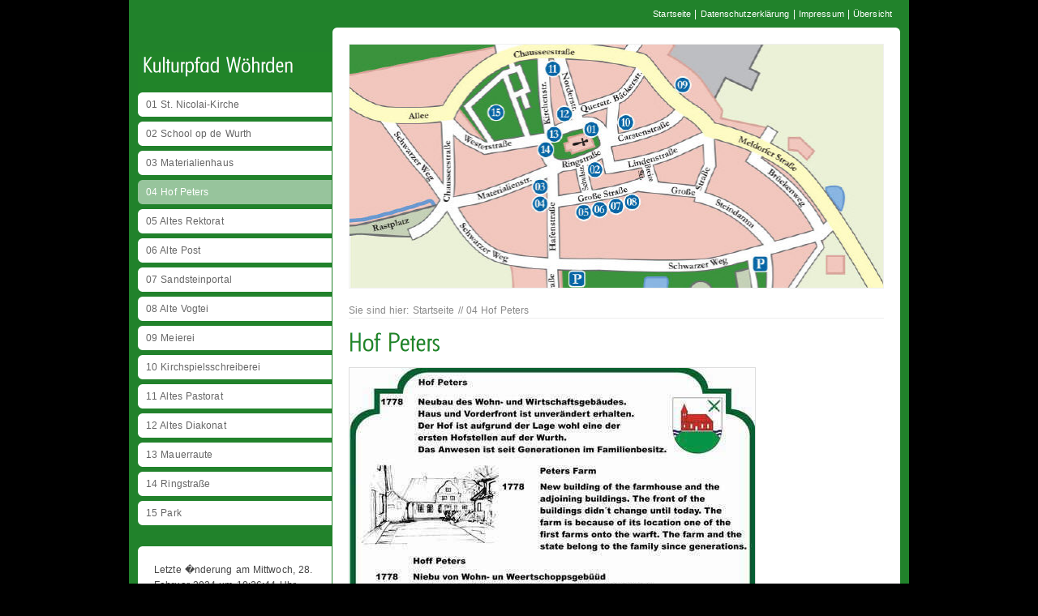

--- FILE ---
content_type: text/html; charset=UTF-8
request_url: https://kulturpfad-woehrden.de/04-hof-peters/index.php
body_size: 1606
content:
 
<!DOCTYPE html PUBLIC "-//W3C//DTD XHTML 1.0 Transitional//EN" "http://www.w3.org/TR/xhtml1/DTD/xhtml1-transitional.dtd">

<html xmlns="http://www.w3.org/1999/xhtml" xml:lang="de" lang="de">
<head>
<title>Herzlich willkommen auf dem W&ouml;hrdener Kulturpfad</title>
<meta http-equiv="X-UA-Compatible" content="IE=EmulateIE7" />
<meta http-equiv="content-language" content="de" />
<meta http-equiv="content-type" content="text/html; charset=ISO-8859-1" />
<meta http-equiv="expires" content="0" />
<meta name="author" content="Heinz-J&uuml;rgen Templin" />
<meta name="description" content="Beschreibung des W&ouml;hrdener Kulturpfades" />
<meta name="keywords" lang="de" content="W&ouml;hrden, W&ouml;hrden-Online, Kulturpfad, St. Nicolai-Kirche, Alte Vogtei, Sandsteinportal, Materialienhaus, Hof Peters, Mauerraute, Altes Diakonat, Altes Pastorat, Ringstra&szlig;e, Park in W&ouml;hrden" />
<meta name="generator" content="web to date 8.0" />
<link rel="stylesheet" type="text/css" href="../assets/sf.css" />
<link rel="stylesheet" type="text/css" href="../assets/sd.css" />
<link rel="stylesheet" type="text/css" href="../assets/sc.css" />
<link rel="stylesheet" type="text/css" href="../assets/ssb.css" />
<link rel="stylesheet" type="text/css" href="../assets/scal.css" />
<link rel="stylesheet" type="text/css" href="../assets/smnu.css" />
<script type="text/javascript" src="../assets/jq.js"></script>
<script type="text/javascript" src="../assets/jqdm.js"></script>

<script type="text/javascript">
/* <![CDATA[ */

$(document).ready(function() {
	$("#menu").dropMenu();
	$('#searchcriteria').focus(function() {
		if (this.value==this.defaultValue) {
			this.value='';
		}
		$('#searchbox').addClass("focus");
	}).blur(function() {
		if (this.value=='') {
			this.value=this.defaultValue;
		}
		$('#searchbox').removeClass("focus");
	});
});

/* ]]> */
</script>

</head>

<body>

<audio id="menuaudio" style="display: none;">
	<source src="../assets/menu.ogg" type="audio/ogg" />
	<source src="../assets/menu.mp3" type="audio/mpeg" />
</audio>
<div id="common">
<a href="../index.php">Startseite</a>
| <a href="../datenschutzerklaerung.php">Datenschutzerkl&auml;rung</a>
| <a href="../impressum.php">Impressum</a>
| <a href="../uebersicht.php">&Uuml;bersicht</a>
</div>

<div id="maincol">

<div id="leftbox">

<div id="title"></div>

<div class="navbox">
<a  href="../01-st-nicolai-kirche/index.php">01 St. Nicolai-Kirche</a>
<a  href="../02-school-op-de-wurth/index.php">02 School op de Wurth</a>
<a  href="../03-materialienhaus/index.php">03 Materialienhaus</a>
<a class="current" href="./index.php">04 Hof Peters</a>
<a  href="../05-altes-rektorat/index.php">05 Altes Rektorat</a>
<a  href="../06-alte-post/index.php">06 Alte Post</a>
<a  href="../07-sandsteinportal/index.php">07 Sandsteinportal</a>
<a  href="../08-alte-vogtei/index.php">08 Alte Vogtei</a>
<a  href="../09-meierei/index.php">09 Meierei</a>
<a  href="../10-kirchspielsschreiberei/index.php">10 Kirchspielsschreiberei</a>
<a  href="../11-altes-pastorat/index.php">11 Altes Pastorat</a>
<a  href="../12-altes-diakonat/index.php">12 Altes Diakonat</a>
<a  href="../13-mauerraute/index.php">13 Mauerraute</a>
<a  href="../14-ringstrae/index.php">14 Ringstra&szlig;e</a>
<a  href="../15-park/index.php">15 Park</a>
</div>

<div id="sidebar">

<div class="paragraph">
<!-- W2DPluginLastUpdate -->
<p>Letzte �nderung am Mittwoch, 28. Februar 2024 um 10:26:44 Uhr.</p></div>
<div class="paragraph">
<!-- W2DPluginCounter -->
<p>Zugriffe heute: 745 - gesamt: 745.</p></div>
<div class="navbacktop"></div>
<div class="navbackbottom"></div>

</div>

</div>

<div id="rightbox">

<img id="logo" src="../images/s2dlogo.jpg" alt=""/><div id="youarehere">

Sie sind hier: 

<a href="../index.php">Startseite</a>

// <a href="./index.php">04 Hof Peters</a>
</div>

<div id="content">

<h1 style="height: 40px; background-image:url(../images/ph407481a1ae11bdc0a.gif);"><span>Hof Peters</span></h1>

<div class="paragraph">
	
	
	
<a href="../images/hof_peters_schild.jpg" target="_blank"><img src="../images/hof_peters_schild_660.jpg" width="500" height="360" class="picture" alt="" border="0"/></a>
</div>
<div class="paragraph">
	
	
	
<a href="../images/seite_11.jpg" target="_blank"><img src="../images/seite_11_660.jpg" width="658" height="465" class="picture" alt="" border="0"/></a>
</div>
</div>

</div>

<div class="clearer"></div>

<div class="backtop"></div>
<div class="backbottom"></div>

</div>

<div id="footer"></div>

</body>
</html>


--- FILE ---
content_type: text/css
request_url: https://kulturpfad-woehrden.de/assets/sd.css
body_size: 762
content:
body {
	padding:0;
	margin: 0;
		background: #000000 url(../images/pbackground.gif) repeat-y center top;
		color: #444444;
}

input {
	color: #444444;
}

#common {
	width: 920px;
	padding: 10px 20px;
		margin: 0 auto;
			text-align: right;
		color: #ffffff;
}

#common a {
	color: #ffffff;
	text-decoration: none;
	font-size: 90%;
}

#common a:hover {
	text-decoration: underline;
}

#maincol {
	width: 940px;
		margin: 0 auto;
		padding: 10px;
	position: relative;
	background: #ffffff url(../images/pboxback.gif) repeat-y left top;
}

#rightbox {
	width: 660px;
	padding: 10px 20px;
		float: right;
	}

#logo {
	width: 658px;
	height: 300px;
	border: 1px solid #f0f0f0;
	display: block;
	margin-bottom: 20px;
}

#youarehere {
	color: #888888;
	border-bottom: 1px solid #eeeeee;
	margin-bottom: 10px;
	padding-bottom: 2px;
}

#youarehere a {
	color: #888888;
	text-decoration: none;
}

#youarehere a:hover {
	color: #21822B;
}


#leftbox {
	width: 239px;
		float: left;
		padding-top: 20px;
	overflow: hidden;
}

.navbox a {
	display: block;
	width: 229px;
	height: 14px;
	background: url(../images/pnav.gif) no-repeat;
	text-decoration: none;
	padding: 8px 0px 14px 10px;
	color: #666666;
	margin-left: 0px;
	line-height: 14px;
}

.navbox a.big {
	height: 34px;
	background: url(../images/pnavbig.gif) no-repeat;
	line-height: 18px;
	padding: 6px 0px 16px 10px;
}

.navbox a:hover, .navbox a.current {
	background-position: 0 -36px;
	color: #ffffff;
}

.navbox a.big:hover {
	background-position: 0 -56px;
}

#searchbox.focus {
	background-position: 0 -72px;
}


.navbox {
	margin-bottom: 20px;
}

#searchbox {
	width: 239px;
	height: 36px;
	background: url(../images/pnav.gif) no-repeat;	
	margin-bottom: 20px;
	position: relative;
}

#searchcriteria {
	position: absolute;
	top: 6px;
	left: 6px;
	width: 200px;
	height: 16px;
	border: 0;
	outline: 0;
}

#searchsubmit {
	width: 16px;
	height: 16px;
	position: absolute;
	right: 7px;
	top: 7px;
}

#sidebar {
	background-color: #ffffff;
	padding: 10px 20px;	
	width: 199px;
	position: relative;
	margin-bottom: 24px;
}

#trustedshops {
	background-color: #ffffff;
	padding: 10px;	
	width: 219px;
	position: relative;
	margin-bottom: 24px;
}

#sidebar .navbacktop, #trustedshops .navbacktop {
	width: 239px;
	height: 10px;
	position: absolute;
	top: 0;
	left: 0;
	background: url(../images/pnav.gif) no-repeat 0 0 ;
	overflow: hidden;
}

#sidebar .navbackbottom, #trustedshops .navbackbottom {
	width: 239px;
	height: 10px;
	position: absolute;
	bottom: 0;
	left: 0;
	background: url(../images/pnav.gif) no-repeat 0 -20px;
	overflow: hidden;
	z-index: 10;
}

#trustedshops input {
	float: left;
	width: 80px;
	height: 80p;
	display: block;
}

#trustedshops a {
	display: block;
	float: right;
	width: 120px;
	color: #444444;
	text-decoration: none;
}

#maincol .backtop {
	width: 960px;
	height: 10px;
	background: url(../images/pboxedge.gif) no-repeat 0 0;
	overflow: hidden;
	position: absolute;
	top: 0;
	left: 0;
}

#maincol .backbottom {
	width: 960px;
	height: 10px;
	background: url(../images/pboxedge.gif) no-repeat 0 -10px;
	overflow: hidden;
	position: absolute;
	bottom: 0;
	left: 0;
}

#footer {
		margin: 0 auto;
			padding: 12px 10px 12px 250px;
		width: 710px;
	color: #ffffff;
	text-align: center;
}

#content h2, #sidebar h2 {
	color: #888888;
	font-size: 100%;
}

#content p, #sidebar p {
	line-height: 160%;
}

#title {
	width: 240px;
	height: 50px;
	background: url(../images/ptitletitle.gif) no-repeat;
}

.clearer {
	clear: both;
}

--- FILE ---
content_type: application/javascript
request_url: https://kulturpfad-woehrden.de/assets/jqdm.js
body_size: 258
content:
(function($) {
	$.fn.dropMenu = function(settings) {
		var config = {'speed': 150};
		
		if (settings) $.extend(config, settings);
		
		var audio=$('#menuaudio').get(0);
		
		this.each(function() {		
			$(this).children('ul:eq(0)').children('li').hover(function() {
								try {
					if (!!(audio.canPlayType)) {
						audio.currentTime=0;
						audio.play();
					}
				}
				catch(ex) {}
								$(this).find('li a').stop().css({paddingTop:0, paddingBottom:0});
				$(this).addClass('hover');
				$(this).find('li a').animate({paddingTop:6, paddingBottom:6},{duration:config.speed});				
			}, function() {
				$(this).removeClass('hover');
			});
		});	
		return this;
	};
 })(jQuery);